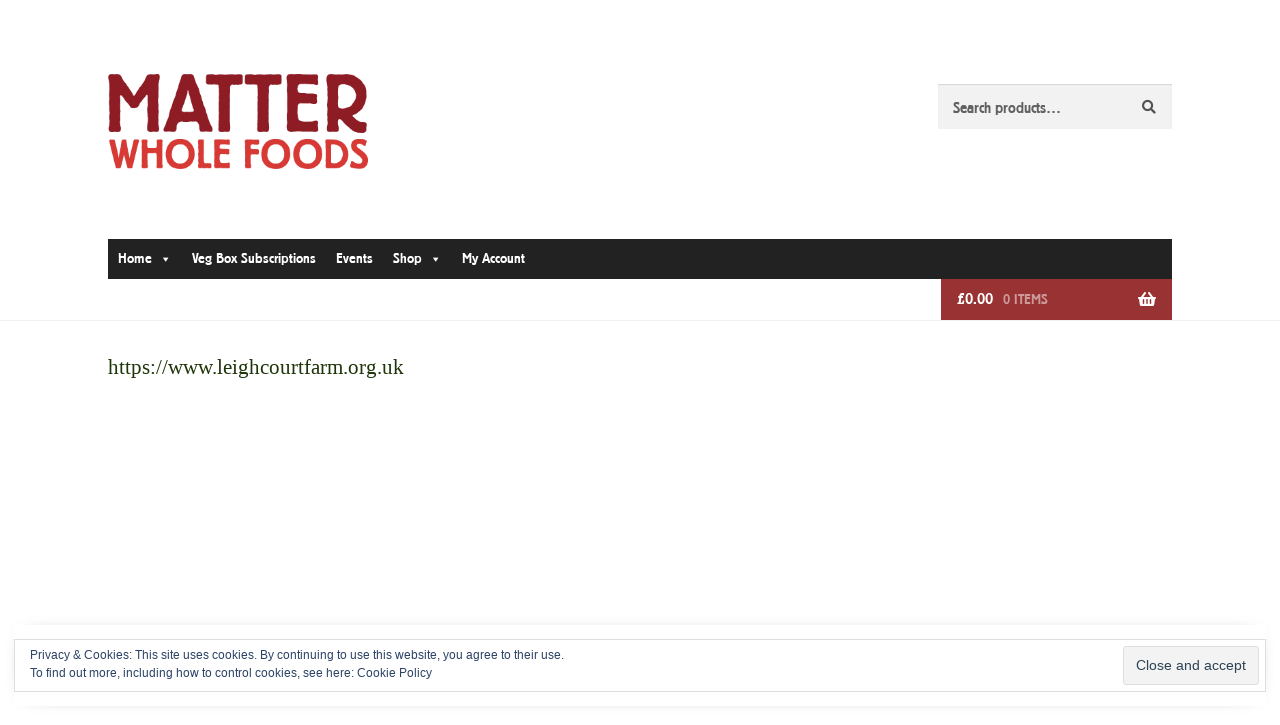

--- FILE ---
content_type: text/css
request_url: https://www.matterwholefoods.uk/wp-content/litespeed/ucss/5428469462a7ff517dad11b583211cf7.css?ver=2e0ba
body_size: 189353
content:
@keyframes fadeIn{0%{opacity:0;visibility:hidden}to{opacity:1;visibility:visible}}.ls-wp-container{visibility:hidden;position:relative;max-width:100%;user-select:none;-ms-user-select:none;-moz-user-select:none;-webkit-user-select:none}.ls-link,.ls-link:hover{position:absolute!important;width:100%!important;height:100%!important;left:0!important;top:0!important}#mega-menu-wrap-primary #mega-menu-primary a.mega-menu-link:after,#mega-menu-wrap-primary #mega-menu-primary a.mega-menu-link:before,#mega-menu-wrap-primary #mega-menu-primary li.mega-menu-column:after,#mega-menu-wrap-primary #mega-menu-primary li.mega-menu-column:before,#mega-menu-wrap-primary #mega-menu-primary li.mega-menu-item:after,#mega-menu-wrap-primary #mega-menu-primary li.mega-menu-item:before,#mega-menu-wrap-primary #mega-menu-primary li.mega-menu-row:after,#mega-menu-wrap-primary #mega-menu-primary li.mega-menu-row:before,#mega-menu-wrap-primary #mega-menu-primary ul.mega-sub-menu:after,#mega-menu-wrap-primary #mega-menu-primary ul.mega-sub-menu:before,#mega-menu-wrap-primary #mega-menu-primary:after,#mega-menu-wrap-primary #mega-menu-primary:before,#mega-menu-wrap-primary button.mega-close:after,#mega-menu-wrap-primary button.mega-close:before,#mega-menu-wrap-primary:after,#mega-menu-wrap-primary:before,.ls-link{display:none}.ls-link-on-top{z-index:999999!important}.ls-link{background-image:url([data-uri])}.ls-selectable{user-select:text;-ms-user-select:text;-moz-user-select:text;-webkit-user-select:text}.ls-slide{display:block!important;visibility:hidden!important;position:absolute!important;overflow:hidden;top:0!important;left:0!important;bottom:auto!important;right:auto!important;background:0 0;border:0!important;margin:0!important;padding:0!important}.ls-slide>.ls-bg,.ls-slide>.ls-l{position:absolute!important;white-space:nowrap}.ls-slide,.ls-slide>*{box-sizing:content-box!important}ul{box-sizing:border-box;margin:0 0 1.41575em 3em;padding:0;list-style:disc}.entry-content{counter-reset:footnotes}:root{--wp--preset--font-size--normal:16px;--wp--preset--font-size--huge:42px}.screen-reader-text:focus{font-size:1em}body{--pds-tabs-color-accent:var(--wp--preset--color--primary,#333);--pds-tabs-active-tab-text-color:#333;--pds-tabs-color-background:var(--wp--preset--color--background,#fff);--pds-tabs-color-accent-contrast:var(--pds-tabs-color-background);--pds-tabs-padding:1rem;--pds-tabs-v-padding-mobile:var(--pds-tabs-padding) var(--pds-tabs-padding) var(--pds-tabs-padding) 0;--pds-tabs-margin:0;--pds-tabs-vertical-column-gap:var(--wp--style--block-gap,2em);--pds-tabs-vertical-column-gap-mobile:1em;--pds-tabs-tab-line-color:currentColor;--pds-tabs-tab-line-color-active:currentColor;--pds-tabs-h-tab-line-color:transparent;--pds-tabs-h-tab-line-color-active:var(--pds-tabs-tab-line-color-active);--pds-tabs-v-tab-line-color:#dadbdc;--pds-tabs-v-tab-line-color-active:var(--pds-tabs-tab-line-color-active);--pds-tabs-acc-header-font-family:var(--pds-tabs-header-font-family);--pds-tabs-acc-header-font-weight:700;--pds-tabs-acc-header-font-size:1.0625rem;--pds-tabs-acc-header-line-height:1.375rem;--pds-tabs-acc-header-padding:1.25rem;--pds-tabs-v-tab-font-family:var(--pds-tabs-header-font-family);--pds-tabs-h-tab-font-family:var(--pds-tabs-header-font-family);--pds-tabs-tab-gap:1em;--pds-tabs-acc-header-gap:0.3125rem;--pds-tabs-accordion-icon-size:.75rem;--pds-tabs-accordion-icon-offset:.9375rem;--pds-tabs-content-text-color:inherit;--pds-tabs-tab-text-color:var(--pds-tabs-color-accent);--pds-tabs-active-tab-text-color:var(--wp--preset--color--foreground,#333);--pds-tabs-accordion-header-background:none;--pds-tabs-accordion-header-text-color:inherit;--pds-tabs-tab-text-color-basic:var(--pds-tabs-color-accent);--pds-tabs-active-tab-text-color-basic:var(--wp--preset--color--primary,#333);--pds-tabs-h-tab-line-width-basic:.1875rem;--pds-tabs-h-tab-gap-basic:1.25rem;--pds-tabs-h-tabs-list-underline-width-basic:1px;--pds-tabs-h-tabs-list-underline-color-basic:#dadbdc;--pds-tabs-h-content-margin-basic:2.5em 0 0 0;--pds-tabs-v-content-margin-basic:0;--pds-tabs-v-tab-padding-basic:.75em 1em;--pds-tabs-v-tab-padding-mobile-basic:1vw 2vw;--pds-tabs-v-tab-min-height-basic:2.75em;--pds-tabs-v-tab-line-height-basic:1.4;--pds-tabs-vertical-column-gap-mobile-basic:0;--pds-tabs-v-tab-gap-basic:0.625rem;--pds-tabs-v-tab-line-width-basic:.25em;--pds-tabs-acc-header-gap-basic:var(--pds-tabs-acc-header-gap);--pds-tabs-acc-content-padding-basic:1.5625em 1.25em;--pds-tabs-accordion-header-background-basic:var(--pds-tabs-color-accent);--pds-tabs-accordion-header-text-color-basic:var(--pds-tabs-color-accent-contrast);--pds-tabs-acc-header-padding-basic:var(--pds-tabs-acc-header-padding);--pds-tabs-tab-background-color-tabby:var(--pds-tabs-color-accent);--pds-tabs-tab-background-color-alt-tabby:rgba(0,0,0,.5);--pds-tabs-tab-text-color-tabby:var(--pds-tabs-color-accent-contrast);--pds-tabs-vertical-column-gap-mobile-tabby:var(--pds-tabs-vertical-column-gap-mobile);--pds-tabs-active-tab-background-color-tabby:var(--pds-tabs-color-background);--pds-tabs-active-tab-text-color-tabby:var(--pds-tabs-color-accent);--pds-tabs-accordion-header-background-tabby:var(--pds-tabs-color-accent);--pds-tabs-accordion-header-text-color-tabby:var(--pds-tabs-color-accent-contrast);--pds-tabs-border-radius-tabby:0;--pds-tabs-tab-border-radius-tabby:var(--pds-tabs-border-radius-tabby);--pds-tabs-acc-border-radius-tabby:var(--pds-tabs-border-radius-tabby);--pds-tabs-h-tab-flex-grow-last-tabby:0;--pds-tabs-acc-header-padding-tabby:var(--pds-tabs-acc-header-padding);--pds-tabs-tab-padding-tabby:1em;--pds-tabs-h-tab-padding-tabby:var(--pds-tabs-tab-padding-tabby);--pds-tabs-v-tab-padding-tabby:var(--pds-tabs-tab-padding-tabby);--pds-tabs-h-content-padding-tabby:1em;--pds-tabs-v-content-padding-tabby:1em 1em 1em 0;--pds-tabs-acc-content-padding-tabby:1.5625em 1.25em;--pds-tabs-tab-gap-tabby:1px;--pds-tabs-h-tab-gap-tabby:var(--pds-tabs-tab-gap-tabby);--pds-tabs-v-tab-gap-tabby:var(--pds-tabs-tab-gap-tabby);--pds-tabs-acc-header-gap-tabby:var(--pds-tabs-acc-header-gap);--pds-tabs-v-padding-tabby:0}#mega-menu-wrap-primary{transition:none;box-shadow:none;background:0 0;border:0;bottom:auto;box-sizing:border-box;clip:auto;color:#666;display:block;float:none;font-family:inherit;font-size:14px;height:auto;left:auto;line-height:1.7;list-style-type:none;margin:0;min-height:auto;max-height:none;min-width:auto;max-width:none;opacity:1;outline:0;overflow:visible;padding:0;position:relative;pointer-events:auto;right:auto;text-align:left;text-decoration:none;text-indent:0;text-transform:none;transform:none;top:auto;vertical-align:baseline;visibility:inherit;width:auto;word-wrap:break-word;white-space:normal;-webkit-tap-highlight-color:#fff0;border-radius:0}#mega-menu-wrap-primary #mega-menu-primary,#mega-menu-wrap-primary #mega-menu-primary a.mega-menu-link,#mega-menu-wrap-primary #mega-menu-primary li.mega-menu-column,#mega-menu-wrap-primary #mega-menu-primary li.mega-menu-item,#mega-menu-wrap-primary #mega-menu-primary li.mega-menu-row,#mega-menu-wrap-primary #mega-menu-primary ul.mega-sub-menu,#mega-menu-wrap-primary button.mega-close{transition:none;border-radius:0;box-shadow:none;background:0 0;border:0;bottom:auto;box-sizing:border-box;clip:auto;color:#666;display:block;float:none;font-family:inherit;font-size:14px;height:auto;left:auto;line-height:1.7;list-style-type:none;margin:0;min-height:auto;max-height:none;min-width:auto;max-width:none;opacity:1;outline:0;overflow:visible;padding:0;position:relative;pointer-events:auto;right:auto;text-align:left;text-decoration:none;text-indent:0;text-transform:none;transform:none;top:auto;vertical-align:baseline;visibility:inherit;width:auto;word-wrap:break-word;white-space:normal;-webkit-tap-highlight-color:#fff0}#mega-menu-wrap-primary #mega-menu-primary a.mega-menu-link{cursor:pointer;display:inline}@media only screen and (min-width:769px){#mega-menu-wrap-primary{background:#222}}#mega-menu-wrap-primary #mega-menu-primary li.mega-menu-item>ul.mega-sub-menu{display:block;visibility:hidden;opacity:1;pointer-events:auto}@media only screen and (max-width:768px){#mega-menu-wrap-primary #mega-menu-primary li.mega-menu-item>ul.mega-sub-menu{display:none;visibility:visible;opacity:1}}@media only screen and (min-width:769px){#mega-menu-wrap-primary #mega-menu-primary[data-effect=fade_up] li.mega-menu-item.mega-menu-flyout ul.mega-sub-menu,#mega-menu-wrap-primary #mega-menu-primary[data-effect=fade_up] li.mega-menu-item.mega-menu-megamenu>ul.mega-sub-menu{opacity:0;transform:translate(0,10px);transition:opacity 200ms ease-in,transform 200ms ease-in,visibility 200ms ease-in}#mega-menu-wrap-primary #mega-menu-primary[data-effect=fade_up].mega-no-js li.mega-menu-item:focus>ul.mega-sub-menu,#mega-menu-wrap-primary #mega-menu-primary[data-effect=fade_up].mega-no-js li.mega-menu-item:hover>ul.mega-sub-menu{opacity:1;transform:translate(0,0)}}#mega-menu-wrap-primary #mega-menu-primary.mega-no-js li.mega-menu-item:focus>ul.mega-sub-menu,#mega-menu-wrap-primary #mega-menu-primary.mega-no-js li.mega-menu-item:hover>ul.mega-sub-menu{visibility:visible}#mega-menu-wrap-primary #mega-menu-primary li.mega-menu-item.mega-menu-megamenu ul.mega-sub-menu ul.mega-sub-menu{visibility:inherit;opacity:1;display:block}#mega-menu-wrap-primary #mega-menu-primary li.mega-menu-item a.mega-menu-link:before{display:inline-block;font:inherit;font-family:dashicons;position:static;margin:0 6px 0 0;vertical-align:top;-webkit-font-smoothing:antialiased;-moz-osx-font-smoothing:grayscale;color:inherit;background:#fff0;height:auto;width:auto;top:auto}@media only screen and (min-width:769px){#mega-menu-wrap-primary #mega-menu-primary>li.mega-menu-megamenu.mega-menu-item{position:static}}#mega-menu-wrap-primary #mega-menu-primary>li.mega-menu-item{margin:0;display:inline-block;height:auto;vertical-align:middle}@media only screen and (min-width:769px){#mega-menu-wrap-primary #mega-menu-primary>li.mega-menu-item>a.mega-menu-link:focus,#mega-menu-wrap-primary #mega-menu-primary>li.mega-menu-item>a.mega-menu-link:hover{background:#333;color:#fff;font-weight:400;text-decoration:none;border-color:#fff}}#mega-menu-wrap-primary #mega-menu-primary>li.mega-menu-item>a.mega-menu-link{line-height:40px;height:40px;padding:0 10px;vertical-align:baseline;width:auto;display:block;color:#fff;text-transform:none;text-decoration:none;text-align:left;background:#fff0;border:0;border-radius:0;font-family:inherit;font-size:14px;font-weight:400;outline:0}@media only screen and (max-width:768px){#mega-menu-wrap-primary #mega-menu-primary>li.mega-menu-item{display:list-item;margin:0;clear:both;border:0}#mega-menu-wrap-primary #mega-menu-primary>li.mega-menu-item>a.mega-menu-link{border-radius:0;border:0;margin:0;line-height:40px;height:40px;padding:0 10px;background:#fff0;text-align:left;color:#fff;font-size:14px}}#mega-menu-wrap-primary #mega-menu-primary li.mega-menu-megamenu>ul.mega-sub-menu>li.mega-menu-row{width:100%;float:left}#mega-menu-wrap-primary #mega-menu-primary li.mega-menu-megamenu>ul.mega-sub-menu>li.mega-menu-row .mega-menu-column{float:left;min-height:1px}@media only screen and (min-width:769px){#mega-menu-wrap-primary #mega-menu-primary li.mega-menu-megamenu>ul.mega-sub-menu>li.mega-menu-row>ul.mega-sub-menu>li.mega-menu-columns-3-of-12{width:25%}}@media only screen and (max-width:768px){#mega-menu-wrap-primary #mega-menu-primary li.mega-menu-megamenu>ul.mega-sub-menu>li.mega-menu-row>ul.mega-sub-menu>li.mega-menu-column{width:100%;clear:both}}#mega-menu-wrap-primary #mega-menu-primary li.mega-menu-megamenu>ul.mega-sub-menu>li.mega-menu-row .mega-menu-column>ul.mega-sub-menu>li.mega-menu-item{padding:15px;width:100%}#mega-menu-wrap-primary #mega-menu-primary>li.mega-menu-megamenu>ul.mega-sub-menu{z-index:999;border-radius:0;background:#f1f1f1;border:0;padding:0;position:absolute;width:100%;max-width:none;left:0}@media only screen and (max-width:768px){#mega-menu-wrap-primary #mega-menu-primary>li.mega-menu-megamenu>ul.mega-sub-menu{float:left;position:static;width:100%}}@media only screen and (min-width:769px){#mega-menu-wrap-primary #mega-menu-primary>li.mega-menu-megamenu>ul.mega-sub-menu li.mega-menu-columns-3-of-12{width:25%}}#mega-menu-wrap-primary #mega-menu-primary>li.mega-menu-megamenu>ul.mega-sub-menu li.mega-menu-column>ul.mega-sub-menu>li.mega-menu-item{color:#666;font-family:inherit;font-size:14px;display:block;float:left;clear:none;padding:15px;vertical-align:top}#mega-menu-wrap-primary #mega-menu-primary>li.mega-menu-megamenu>ul.mega-sub-menu li.mega-menu-column>ul.mega-sub-menu>li.mega-menu-item>a.mega-menu-link{color:#555;font-family:inherit;font-size:16px;text-transform:uppercase;text-decoration:none;font-weight:700;text-align:left;margin:0;padding:0;vertical-align:top;display:block;border:0}#mega-menu-wrap-primary #mega-menu-primary>li.mega-menu-megamenu>ul.mega-sub-menu li.mega-menu-column>ul.mega-sub-menu>li.mega-menu-item>a.mega-menu-link:hover{border-color:#fff0}#mega-menu-wrap-primary #mega-menu-primary>li.mega-menu-megamenu>ul.mega-sub-menu li.mega-menu-column>ul.mega-sub-menu>li.mega-menu-item>a.mega-menu-link:focus,#mega-menu-wrap-primary #mega-menu-primary>li.mega-menu-megamenu>ul.mega-sub-menu li.mega-menu-column>ul.mega-sub-menu>li.mega-menu-item>a.mega-menu-link:hover{color:#555;font-weight:700;text-decoration:none;background:#fff0}@media only screen and (max-width:768px){#mega-menu-wrap-primary #mega-menu-primary>li.mega-menu-megamenu>ul.mega-sub-menu{border:0;padding:10px;border-radius:0}}#mega-menu-wrap-primary #mega-menu-primary>li.mega-menu-flyout ul.mega-sub-menu{z-index:999;position:absolute;width:250px;max-width:none;padding:0;border:0;background:#f1f1f1;border-radius:0}@media only screen and (max-width:768px){#mega-menu-wrap-primary #mega-menu-primary>li.mega-menu-flyout ul.mega-sub-menu{float:left;position:static;width:100%;padding:0;border:0;border-radius:0}#mega-menu-wrap-primary #mega-menu-primary>li.mega-menu-flyout ul.mega-sub-menu li.mega-menu-item{clear:both}}#mega-menu-wrap-primary #mega-menu-primary>li.mega-menu-flyout ul.mega-sub-menu li.mega-menu-item a.mega-menu-link{display:block;background:#f1f1f1;color:#666;font-family:inherit;font-size:14px;font-weight:400;padding:0 10px;line-height:35px;text-decoration:none;text-transform:none;vertical-align:baseline}#mega-menu-wrap-primary #mega-menu-primary>li.mega-menu-flyout ul.mega-sub-menu li.mega-menu-item:first-child>a.mega-menu-link{border-top-left-radius:0;border-top-right-radius:0}@media only screen and (max-width:768px){#mega-menu-wrap-primary #mega-menu-primary>li.mega-menu-flyout ul.mega-sub-menu li.mega-menu-item:first-child>a.mega-menu-link{border-top-left-radius:0;border-top-right-radius:0}}#mega-menu-wrap-primary #mega-menu-primary>li.mega-menu-flyout ul.mega-sub-menu li.mega-menu-item:last-child>a.mega-menu-link{border-bottom-right-radius:0;border-bottom-left-radius:0}@media only screen and (max-width:768px){#mega-menu-wrap-primary #mega-menu-primary>li.mega-menu-flyout ul.mega-sub-menu li.mega-menu-item:last-child>a.mega-menu-link{border-bottom-right-radius:0;border-bottom-left-radius:0}}#mega-menu-wrap-primary #mega-menu-primary>li.mega-menu-flyout ul.mega-sub-menu li.mega-menu-item a.mega-menu-link:focus,#mega-menu-wrap-primary #mega-menu-primary>li.mega-menu-flyout ul.mega-sub-menu li.mega-menu-item a.mega-menu-link:hover{background:#ddd;font-weight:400;text-decoration:none;color:#666}#mega-menu-wrap-primary #mega-menu-primary li.mega-menu-item-has-children>a.mega-menu-link>span.mega-indicator{width:auto;background:#fff0;position:relative;pointer-events:auto;left:auto;min-width:auto;font-size:inherit;padding:0;margin:0 0 0 6px;height:auto;line-height:inherit;color:inherit}#mega-menu-wrap-primary #mega-menu-primary li.mega-menu-item-has-children>a.mega-menu-link>span.mega-indicator:after{content:"";font-family:dashicons;font-weight:400;display:inline-block;margin:0;vertical-align:top;-webkit-font-smoothing:antialiased;-moz-osx-font-smoothing:grayscale;transform:rotate(0);color:inherit;position:relative;background:#fff0;height:auto;width:auto;right:auto;line-height:inherit}@media only screen and (max-width:768px){#mega-menu-wrap-primary #mega-menu-primary li.mega-menu-item-has-children>a.mega-menu-link>span.mega-indicator{float:right}#mega-menu-wrap-primary:after{content:"";display:table;clear:both}}#mega-menu-wrap-primary #mega-menu-primary+button.mega-close{visibility:hidden;transition:left 200ms ease-in-out,right 200ms ease-in-out,visibility 200ms ease-in-out}#mega-menu-wrap-primary #mega-menu-primary[data-effect-mobile^=slide_right]+button.mega-close{right:100%;left:0}#mega-menu-wrap-primary .mega-menu-toggle{display:none;z-index:1;cursor:pointer;background:#222;border-radius:2px;line-height:40px;height:40px;text-align:left;user-select:none;-webkit-tap-highlight-color:#fff0;outline:0;white-space:nowrap}@media only screen and (max-width:768px){#mega-menu-wrap-primary .mega-menu-toggle{display:-webkit-box;display:-ms-flexbox;display:-webkit-flex;display:flex}}#mega-menu-wrap-primary .mega-menu-toggle .mega-toggle-blocks-center,#mega-menu-wrap-primary .mega-menu-toggle .mega-toggle-blocks-left,#mega-menu-wrap-primary .mega-menu-toggle .mega-toggle-blocks-right{display:-webkit-box;display:-ms-flexbox;display:-webkit-flex;display:flex;-ms-flex-preferred-size:33.33%;-webkit-flex-basis:33.33%;flex-basis:33.33%}#mega-menu-wrap-primary .mega-menu-toggle .mega-toggle-blocks-left{-webkit-box-flex:1;-ms-flex:1;-webkit-flex:1;flex:1;-webkit-box-pack:start;-ms-flex-pack:start;-webkit-justify-content:flex-start;justify-content:flex-start}#mega-menu-wrap-primary .mega-menu-toggle .mega-toggle-blocks-center{-webkit-box-pack:center;-ms-flex-pack:center;-webkit-justify-content:center;justify-content:center}#mega-menu-wrap-primary .mega-menu-toggle .mega-toggle-blocks-right{-webkit-box-flex:1;-ms-flex:1;-webkit-flex:1;flex:1;-webkit-box-pack:end;-ms-flex-pack:end;-webkit-justify-content:flex-end;justify-content:flex-end}#mega-menu-wrap-primary .mega-menu-toggle .mega-toggle-blocks-right .mega-toggle-block{margin-right:6px}#mega-menu-wrap-primary .mega-menu-toggle .mega-toggle-blocks-right .mega-toggle-block:only-child{margin-left:6px}#mega-menu-wrap-primary .mega-menu-toggle .mega-toggle-block{display:-webkit-box;display:-ms-flexbox;display:-webkit-flex;display:flex;height:100%;outline:0;-webkit-align-self:center;-ms-flex-item-align:center;align-self:center;-ms-flex-negative:0;-webkit-flex-shrink:0;flex-shrink:0}@media only screen and (max-width:768px){#mega-menu-wrap-primary .mega-menu-toggle{position:relative}#mega-menu-wrap-primary .mega-menu-toggle+#mega-menu-primary{background:#222;padding:0;position:fixed;display:block;width:300px;max-width:100%;height:100vh;max-height:100vh;top:0;box-sizing:border-box;transition:left 200ms ease-in-out,right 200ms ease-in-out,visibility 200ms ease-in-out;overflow-y:auto;overflow-x:hidden;z-index:9999999999;overscroll-behavior:contain;visibility:hidden;left:-300px}}#mega-menu-wrap-primary .mega-menu-toggle .mega-toggle-block-0{cursor:pointer}#mega-menu-wrap-primary .mega-menu-toggle .mega-toggle-block-0 .mega-toggle-animated{padding:0;display:-webkit-box;display:-ms-flexbox;display:-webkit-flex;display:flex;cursor:pointer;transition-property:opacity,filter;transition-duration:.15s;transition-timing-function:linear;font:inherit;color:inherit;text-transform:none;background-color:#fff0;border:0;margin:0;overflow:visible;transform:scale(.8);align-self:center;outline:0;background:0 0}#mega-menu-wrap-primary .mega-menu-toggle .mega-toggle-block-0 .mega-toggle-animated-box{width:40px;height:24px;display:inline-block;position:relative;outline:0}#mega-menu-wrap-primary .mega-menu-toggle .mega-toggle-block-0 .mega-toggle-animated-inner{display:block;top:50%;margin-top:-2px;width:40px;height:4px;background-color:#ddd;border-radius:4px;position:absolute;transition-property:transform;transition-duration:.15s;transition-timing-function:ease}#mega-menu-wrap-primary .mega-menu-toggle .mega-toggle-block-0 .mega-toggle-animated-inner::after,#mega-menu-wrap-primary .mega-menu-toggle .mega-toggle-block-0 .mega-toggle-animated-inner::before{width:40px;height:4px;background-color:#ddd;border-radius:4px;position:absolute;transition-property:transform;transition-duration:.15s;transition-timing-function:ease;content:"";display:block}#mega-menu-wrap-primary .mega-menu-toggle .mega-toggle-block-0 .mega-toggle-animated-inner::before{top:-10px}#mega-menu-wrap-primary .mega-menu-toggle .mega-toggle-block-0 .mega-toggle-animated-inner::after{bottom:-10px}#mega-menu-wrap-primary .mega-menu-toggle .mega-toggle-block-0 .mega-toggle-animated-slider .mega-toggle-animated-inner{top:2px}#mega-menu-wrap-primary .mega-menu-toggle .mega-toggle-block-0 .mega-toggle-animated-slider .mega-toggle-animated-inner::before{top:10px;transition-property:transform,opacity;transition-timing-function:ease;transition-duration:.15s}#mega-menu-wrap-primary .mega-menu-toggle .mega-toggle-block-0 .mega-toggle-animated-slider .mega-toggle-animated-inner::after{top:20px}#mega-menu-wrap-primary{clear:both}@font-face{font-display:swap;font-family:dashicons;src:url(/wp-includes/fonts/dashicons.eot?99ac726223c749443b642ce33df8b800);src:url(/wp-includes/fonts/dashicons.eot?99ac726223c749443b642ce33df8b800#iefix)format("embedded-opentype"),url([data-uri])format("woff"),url(/wp-includes/fonts/dashicons.ttf?99ac726223c749443b642ce33df8b800)format("truetype");font-weight:400;font-style:normal}@font-face{font-display:swap;font-family:"Genericons";src:url(/wp-content/plugins/megamenu-pro/icons/genericons/genericons/Genericons.eot)}@font-face{font-display:swap;font-family:"Genericons";src:url([data-uri])format("woff"),url(/wp-content/plugins/megamenu-pro/icons/genericons/genericons/Genericons.ttf)format("truetype"),url(/wp-content/plugins/megamenu-pro/icons/genericons/genericons/Genericons.svg#genericonsregular)format("svg");font-weight:400;font-style:normal}@media screen and (-webkit-min-device-pixel-ratio:0){@font-face{font-display:swap;font-family:"Genericons";src:url(/wp-content/plugins/megamenu-pro/icons/genericons/genericons/Genericons.svg#Genericons)format("svg")}}:host,:root{--fa-style-family-brands:"Font Awesome 6 Brands";--fa-font-brands:normal 400 1em/1 "Font Awesome 6 Brands";--fa-font-regular:normal 400 1em/1 "Font Awesome 6 Free";--fa-style-family-classic:"Font Awesome 6 Free";--fa-font-solid:normal 900 1em/1 "Font Awesome 6 Free"}@font-face{font-display:swap;font-family:"Font Awesome 6 Brands";font-style:normal;font-weight:400;font-display:block;src:url(/wp-content/plugins/megamenu-pro/icons/fontawesome6/webfonts/fa-brands-400.woff2)format("woff2"),url(/wp-content/plugins/megamenu-pro/icons/fontawesome6/webfonts/fa-brands-400.ttf)format("truetype")}@font-face{font-display:swap;font-family:"Font Awesome 6 Free";font-style:normal;font-weight:400;font-display:block;src:url(/wp-content/plugins/megamenu-pro/icons/fontawesome6/webfonts/fa-regular-400.woff2)format("woff2"),url(/wp-content/plugins/megamenu-pro/icons/fontawesome6/webfonts/fa-regular-400.ttf)format("truetype")}@font-face{font-display:swap;font-family:"Font Awesome 6 Free";font-style:normal;font-weight:900;font-display:block;src:url(/wp-content/plugins/megamenu-pro/icons/fontawesome6/webfonts/fa-solid-900.woff2)format("woff2"),url(/wp-content/plugins/megamenu-pro/icons/fontawesome6/webfonts/fa-solid-900.ttf)format("truetype")}@font-face{font-display:swap;font-family:"Font Awesome 5 Brands";font-display:block;font-weight:400;src:url(/wp-content/plugins/megamenu-pro/icons/fontawesome6/webfonts/fa-brands-400.woff2)format("woff2"),url(/wp-content/plugins/megamenu-pro/icons/fontawesome6/webfonts/fa-brands-400.ttf)format("truetype")}@font-face{font-display:swap;font-family:"Font Awesome 5 Free";font-display:block;font-weight:900;src:url(/wp-content/plugins/megamenu-pro/icons/fontawesome6/webfonts/fa-solid-900.woff2)format("woff2"),url(/wp-content/plugins/megamenu-pro/icons/fontawesome6/webfonts/fa-solid-900.ttf)format("truetype")}@font-face{font-display:swap;font-family:"Font Awesome 5 Free";font-display:block;font-weight:400;src:url(/wp-content/plugins/megamenu-pro/icons/fontawesome6/webfonts/fa-regular-400.woff2)format("woff2"),url(/wp-content/plugins/megamenu-pro/icons/fontawesome6/webfonts/fa-regular-400.ttf)format("truetype")}@font-face{font-display:swap;font-family:"FontAwesome";font-display:block;src:url(/wp-content/plugins/megamenu-pro/icons/fontawesome6/webfonts/fa-solid-900.woff2)format("woff2"),url(/wp-content/plugins/megamenu-pro/icons/fontawesome6/webfonts/fa-solid-900.ttf)format("truetype")}@font-face{font-display:swap;font-family:"FontAwesome";font-display:block;src:url(/wp-content/plugins/megamenu-pro/icons/fontawesome6/webfonts/fa-brands-400.woff2)format("woff2"),url(/wp-content/plugins/megamenu-pro/icons/fontawesome6/webfonts/fa-brands-400.ttf)format("truetype")}@font-face{font-display:swap;font-family:"FontAwesome";font-display:block;src:url(/wp-content/plugins/megamenu-pro/icons/fontawesome6/webfonts/fa-regular-400.woff2)format("woff2"),url(/wp-content/plugins/megamenu-pro/icons/fontawesome6/webfonts/fa-regular-400.ttf)format("truetype");unicode-range:u+f003,u+f006,u+f014,u+f016-f017,u+f01a-f01b,u+f01d,u+f022,u+f03e,u+f044,u+f046,u+f05c-f05d,u+f06e,u+f070,u+f087-f088,u+f08a,u+f094,u+f096-f097,u+f09d,u+f0a0,u+f0a2,u+f0a4-f0a7,u+f0c5,u+f0c7,u+f0e5-f0e6,u+f0eb,u+f0f6-f0f8,u+f10c,u+f114-f115,u+f118-f11a,u+f11c-f11d,u+f133,u+f147,u+f14e,u+f150-f152,u+f185-f186,u+f18e,u+f190-f192,u+f196,u+f1c1-f1c9,u+f1d9,u+f1db,u+f1e3,u+f1ea,u+f1f7,u+f1f9,u+f20a,u+f247-f248,u+f24a,u+f24d,u+f255-f25b,u+f25d,u+f271-f274,u+f278,u+f27b,u+f28c,u+f28e,u+f29c,u+f2b5,u+f2b7,u+f2ba,u+f2bc,u+f2be,u+f2c0-f2c1,u+f2c3,u+f2d0,u+f2d2,u+f2d4,u+f2dc}@font-face{font-display:swap;font-family:"FontAwesome";font-display:block;src:url(/wp-content/plugins/megamenu-pro/icons/fontawesome6/webfonts/fa-v4compatibility.woff2)format("woff2"),url(/wp-content/plugins/megamenu-pro/icons/fontawesome6/webfonts/fa-v4compatibility.ttf)format("truetype");unicode-range:u+f041,u+f047,u+f065-f066,u+f07d-f07e,u+f080,u+f08b,u+f08e,u+f090,u+f09a,u+f0ac,u+f0ae,u+f0b2,u+f0d0,u+f0d6,u+f0e4,u+f0ec,u+f10a-f10b,u+f123,u+f13e,u+f148-f149,u+f14c,u+f156,u+f15e,u+f160-f161,u+f163,u+f175-f178,u+f195,u+f1f8,u+f219,u+f27a}@font-face{font-display:swap;font-family:"FontAwesomeSATT";src:url(/wp-content/plugins/woocommerce-all-products-for-subscriptions/assets/fonts/fa-apfs.eot?v=2.2.0);src:url(/wp-content/plugins/woocommerce-all-products-for-subscriptions/assets/fonts/fa-apfs.eot?#iefix&v=2.2.0)format("embedded-opentype"),url(/wp-content/plugins/woocommerce-all-products-for-subscriptions/assets/fonts/fa-apfs.woff2?v=2.2.0)format("woff2"),url(/wp-content/plugins/woocommerce-all-products-for-subscriptions/assets/fonts/fa-apfs.woff?v=2.2.0)format("woff"),url(/wp-content/plugins/woocommerce-all-products-for-subscriptions/assets/fonts/fa-apfs.ttf?v=2.2.0)format("truetype"),url(/wp-content/plugins/woocommerce-all-products-for-subscriptions/assets/fonts/fa-apfs.svg?v=2.2.0#fontawesomesatt)format("svg");font-weight:400;font-style:normal}html{font-family:sans-serif;-ms-text-size-adjust:100%;-webkit-text-size-adjust:100%}article,footer,header,img,main,nav{display:block}a{background-color:#fff0;color:#2c2d33;text-decoration:none}img{border:0;height:auto;max-width:100%;border-radius:3px}p{margin:0 0 1.41575em}li>ul{margin-bottom:0;margin-left:1em}*{box-sizing:border-box}.site-info span[role=separator]{padding:0 .2360828548em 0 .3342343017em}.site-info span[role=separator]:before{content:"|"}form{margin-bottom:1.618em}label{font-weight:400}[placeholder]:focus::-webkit-input-placeholder{-webkit-transition:opacity .5s ease .5s;transition:opacity .5s ease .5s;opacity:0}body{margin:0}.handheld-navigation ul.menu li,.widget_product_search form{position:relative}.handheld-navigation ul.menu .sub-menu{visibility:hidden;opacity:0;max-height:0;-webkit-transition:all,ease,.9s;transition:all,ease,.9s}.widget_product_search form input[type=search]{width:100%}.widget_product_search form button[type=submit]{border:0;clip:rect(1px,1px,1px,1px);-webkit-clip-path:inset(50%);clip-path:inset(50%);height:1px;margin:-1px;overflow:hidden;padding:0;position:absolute;width:1px;word-wrap:normal!important;top:0;left:0}@media (min-width:768px){.site-header{padding-top:2.617924em;padding-bottom:0}.site-header .site-branding{display:block;width:100%;float:left;margin-left:0;margin-right:0;clear:both}.site-header .site-branding img{height:auto;max-width:230px;max-height:none}.woocommerce-active .site-header .site-branding{width:73.9130434783%;float:left;margin-right:4.347826087%}.woocommerce-active .site-header .site-search{width:21.7391304348%;float:right;margin-right:0;clear:none}.woocommerce-active .site-header .main-navigation{width:73.9130434783%;float:left;margin-right:4.347826087%;clear:both}.woocommerce-active .site-header .site-header-cart{width:21.7391304348%;float:right;margin-right:0;margin-bottom:0}.custom-logo-link,.site-branding,.site-header-cart,.site-search{margin-bottom:1.41575em}.col-full{max-width:66.4989378333em;margin-left:auto;margin-right:auto;padding:0 2.617924em;box-sizing:content-box}.col-full:after{display:table}.col-full:before{content:"";display:table}.col-full:after{content:" ";display:block;clear:both}.site-content:after,.site-content:before{content:"";display:table}.site-content:after{clear:both}.content-area,.footer-widgets.col-3 .block,.right-sidebar .content-area{width:73.9130434783%;float:left;margin-right:4.347826087%}.right-sidebar .widget-area,.widget-area{width:21.7391304348%;float:right;margin-right:0}.content-area,.hentry .entry-header,.widget-area{margin-bottom:2.617924em}.footer-widgets{padding-top:4.235801032em;border-bottom:1px solid rgb(0 0 0/.05)}.footer-widgets:after,.footer-widgets:before{content:"";display:table}.footer-widgets:after{clear:both}.footer-widgets.col-3 .block{width:30.4347826087%}.footer-widgets.col-3 .block.footer-widget-3{float:right;margin-right:0}.handheld-navigation,.main-navigation ul li a:before,.menu-toggle{display:none}.main-navigation{clear:both;display:block;width:100%}.main-navigation ul{list-style:none;margin:0;padding-left:0;display:block}.main-navigation ul li{position:relative;display:inline-block;text-align:left}.main-navigation ul li a,.main-navigation ul ul li,.main-navigation ul.menu>li.menu-item-has-children:hover:after{display:block}.main-navigation ul li:hover>ul{left:0;display:block}.main-navigation ul li:hover>ul li>ul{left:-9999px}.main-navigation ul li:hover>ul li:hover>ul{left:100%;top:0;display:block}.main-navigation ul ul{float:left;position:absolute;top:100%;z-index:99999;left:-9999px}.main-navigation ul ul li a{width:200px}.storefront-primary-navigation:after,.storefront-primary-navigation:before{content:"";display:table}.storefront-primary-navigation,.storefront-primary-navigation:after{clear:both}.main-navigation ul.menu{max-height:none;overflow:visible;margin-left:-1em;-webkit-transition:none;transition:none}.main-navigation ul.menu>li>a{padding:1.618em 1em}.main-navigation ul.menu ul{margin-left:0}.main-navigation ul.menu ul li a{padding:.875em 1.41575em;font-weight:400;font-size:.875em}.main-navigation ul.menu ul li:last-child{border-bottom:0}.main-navigation ul.menu ul a:hover,.main-navigation ul.menu ul li:hover>a{background-color:rgb(0 0 0/.025)}.main-navigation a{padding:0 1em 2.2906835em}}@media (max-width:66.4989378333em){.col-full{margin-left:2.617924em;margin-right:2.617924em;padding:0}}@media (max-width:568px){.col-full{margin-left:1.41575em;margin-right:1.41575em;padding:0}}a:active,a:hover{outline:0}button,input{font:inherit}button{overflow:visible;text-transform:none}input[type=search]::-webkit-search-cancel-button,input[type=search]::-webkit-search-decoration{-webkit-appearance:none}body,button,input{line-height:1.618;text-rendering:optimizeLegibility}body{-ms-word-wrap:break-word;word-wrap:break-word}button,input{font-family:Source Sans Pro,HelveticaNeue-Light,Helvetica Neue Light,Helvetica Neue,Helvetica,Arial,Lucida Grande,sans-serif}body,input{color:#43454b}input{font-weight:400}h1,h2{clear:both;font-weight:300;margin:0 0 .5407911001em}h1{letter-spacing:-1px}h2{color:#131315;font-size:2em;line-height:1.214}.gamma{display:block}a:focus,button:focus,input:focus{outline:2px solid #96588a}body{background-color:#fff}.site,body{overflow-x:hidden}.header-widget-region,.site-content{-webkit-tap-highlight-color:#fff0}.site-header{background-color:#2c2d33;padding-top:1.618em;padding-bottom:1.618em;color:#9aa0a7;background-position:50%;position:relative;z-index:999;border-bottom:1px solid #fff0}.site-header .custom-logo-link{display:block;margin-bottom:0}.site-header .custom-logo-link img{width:100%;max-width:210px}.site-header .widget{margin-bottom:0}.header-widget-region{position:relative;z-index:99}.header-widget-region:after,.header-widget-region:before{content:"";display:table}.header-widget-region:after{clear:both}.header-widget-region .widget{margin:0;padding:1em 0;font-size:.875em}.site-branding{float:left;margin-bottom:0;width:calc(100% - 120px)}.site-main{margin-bottom:2.617924em}.site-content{outline:0}.site-footer{padding:1.618em 0 3.706325903em}.site-footer a{color:#2c2d33;text-decoration:underline}.hentry .entry-content a:hover,.site-footer a:hover,.widget-area .widget a:hover{text-decoration:none}.site-info{padding:2.617924em 0}.screen-reader-text{-webkit-clip-path:inset(50%)}.screen-reader-text:focus{outline:0}.screen-reader-text.skip-link:focus{-webkit-clip-path:none;clip-path:none}.entry-content:after,.entry-content:before,.site-content:after,.site-content:before,.site-footer:after,.site-footer:before,.site-header:after,.site-header:before{content:"";display:table}.entry-content:after,.site-content:after,.site-footer:after,.site-header:after{clear:both}.hentry{margin:0 0 4.235801032em}.hentry .entry-header{margin-bottom:1em;border-bottom:1px solid rgb(0 0 0/.05)}.hentry .entry-content a{text-decoration:underline}.hentry.type-page .entry-header{border-bottom:0;margin-bottom:0}button,input{font-size:100%;margin:0}button,input[type=submit]{border:0;border-radius:0;background:0 0;background-color:#43454b;border-color:#43454b;color:#fff;cursor:pointer;padding:.6180469716em 1.41575em;text-decoration:none;font-weight:600;text-shadow:none;display:inline-block;-webkit-appearance:none}button:after,input[type=submit]:after{display:none}button:hover,input[type=submit]:hover{color:#fff}button:disabled,input[type=submit]:disabled{opacity:.5!important;cursor:not-allowed}button:disabled:hover,input[type=submit]:disabled:hover{opacity:.5!important}input[type=search]::-webkit-search-decoration{-webkit-appearance:none}input[type=search]{padding:.6180469716em;background-color:#f2f2f2;color:#43454b;border:0;-webkit-appearance:none;box-sizing:border-box;font-weight:400;box-shadow:inset 0 1px 1px rgb(0 0 0/.125)}input[type=search]::-webkit-input-placeholder{color:#616161}input[type=search]:-ms-input-placeholder{color:#616161}input[type=search]::-ms-input-placeholder{color:#616161}input[type=search]::placeholder{color:#616161}button::-moz-focus-inner,input::-moz-focus-inner{border:0;padding:0}input[type=search]:focus{background-color:#ededed}button.menu-toggle{cursor:pointer;text-align:left;float:right;position:relative;border:2px solid #fff0;box-shadow:none;border-radius:2px;padding:.6180469716em .875em .6180469716em 2.617924em;font-size:.875em;max-width:120px}button.menu-toggle,button.menu-toggle:hover{background-image:none}button.menu-toggle span:before,button.menu-toggle:after,button.menu-toggle:before{content:"";display:block;height:2px;width:14px;position:absolute;top:50%;left:1em;margin-top:-1px;-webkit-transition:all,ease,.2s;transition:all,ease,.2s;border-radius:3px}button.menu-toggle:before{-webkit-transform:translateY(-4px);-ms-transform:translateY(-4px);transform:translateY(-4px)}button.menu-toggle:after{-webkit-transform:translateY(4px);-ms-transform:translateY(4px);transform:translateY(4px)}.main-navigation:after,.main-navigation:before{content:"";display:table}.main-navigation .menu,.main-navigation:after{clear:both}.handheld-navigation{overflow:hidden;max-height:0;-webkit-transition:all,ease,.8s;transition:all,ease,.8s;clear:both}.handheld-navigation ul{margin:0}.main-navigation ul{margin-left:0;list-style:none;margin-bottom:0}.main-navigation ul ul{display:block;margin-left:1.41575em}.main-navigation ul li a{padding:.875em 0;display:block}.widget{margin:0 0 3.706325903em}.widget .widget-title{border-bottom:1px solid rgb(0 0 0/.05)}.widget-area .widget{font-size:.875em;font-weight:400}.widget-area .widget a{font-weight:600;text-decoration:underline}@media (min-width:768px){.site-header{padding-top:2.617924em;padding-bottom:0}.site-header .site-branding{display:block;width:100%;float:left;margin-left:0;margin-right:0;clear:both}.site-header .site-branding img{height:auto;max-width:230px;max-height:none}.woocommerce-active .site-header .site-branding{width:73.9130434783%;float:left;margin-right:4.347826087%}.woocommerce-active .site-header .site-search{width:21.7391304348%;float:right;margin-right:0;clear:none}.woocommerce-active .site-header .main-navigation{width:73.9130434783%;float:left;margin-right:4.347826087%;clear:both}.woocommerce-active .site-header .site-header-cart{width:21.7391304348%;float:right;margin-right:0;margin-bottom:0}.custom-logo-link,.site-branding,.site-header-cart,.site-search{margin-bottom:1.41575em}.col-full{max-width:66.4989378333em;margin-left:auto;margin-right:auto;padding:0 2.617924em;box-sizing:content-box}.col-full:after{display:table}.col-full:before{content:"";display:table}.col-full:after{content:" ";display:block;clear:both}.site-content:after,.site-content:before{content:"";display:table}.site-content:after{clear:both}.content-area,.footer-widgets.col-3 .block,.right-sidebar .content-area{width:73.9130434783%;float:left;margin-right:4.347826087%}.right-sidebar .widget-area,.widget-area{width:21.7391304348%;float:right;margin-right:0}.content-area,.hentry .entry-header,.widget-area{margin-bottom:2.617924em}.footer-widgets{padding-top:4.235801032em;border-bottom:1px solid rgb(0 0 0/.05)}.footer-widgets:after,.footer-widgets:before{content:"";display:table}.footer-widgets:after{clear:both}.footer-widgets.col-3 .block{width:30.4347826087%}.footer-widgets.col-3 .block.footer-widget-3{float:right;margin-right:0}.handheld-navigation,.main-navigation ul li a:before,.menu-toggle{display:none}.main-navigation{clear:both;display:block;width:100%}.main-navigation ul{list-style:none;margin:0;padding-left:0;display:block}.main-navigation ul li{position:relative;display:inline-block;text-align:left}.main-navigation ul li a,.main-navigation ul ul li,.main-navigation ul.menu>li.menu-item-has-children:hover:after{display:block}.main-navigation ul li:hover>ul{left:0;display:block}.main-navigation ul li:hover>ul li>ul{left:-9999px}.main-navigation ul li:hover>ul li:hover>ul{left:100%;top:0;display:block}.main-navigation ul ul{float:left;position:absolute;top:100%;z-index:99999;left:-9999px}.main-navigation ul ul li a{width:200px}.storefront-primary-navigation:after,.storefront-primary-navigation:before{content:"";display:table}.storefront-primary-navigation,.storefront-primary-navigation:after{clear:both}.main-navigation ul.menu{max-height:none;overflow:visible;margin-left:-1em;-webkit-transition:none;transition:none}.main-navigation ul.menu>li>a{padding:1.618em 1em}.main-navigation ul.menu ul{margin-left:0}.main-navigation ul.menu ul li a{padding:.875em 1.41575em;font-weight:400;font-size:.875em}.main-navigation ul.menu ul li:last-child{border-bottom:0}.main-navigation ul.menu ul a:hover,.main-navigation ul.menu ul li:hover>a{background-color:rgb(0 0 0/.025)}.main-navigation a{padding:0 1em 2.2906835em}}@media (max-width:66.4989378333em){.col-full{margin-left:2.617924em;margin-right:2.617924em;padding:0}}@media (max-width:568px){.col-full{margin-left:1.41575em;margin-right:1.41575em;padding:0}}@font-face{font-display:swap;font-family:Font Awesome\ 5 Brands;font-style:normal;font-weight:400;font-display:block;src:url(/wp-content/themes/storefront/assets/fonts/fa-brands-400.eot);src:url(/wp-content/themes/storefront/assets/fonts/fa-brands-400.eot?#iefix)format("embedded-opentype"),url(/wp-content/themes/storefront/assets/fonts/fa-brands-400.woff2)format("woff2"),url(/wp-content/themes/storefront/assets/fonts/fa-brands-400.woff)format("woff"),url(/wp-content/themes/storefront/assets/fonts/fa-brands-400.ttf)format("truetype"),url(/wp-content/themes/storefront/assets/fonts/fa-brands-400.svg#fontawesome)format("svg")}@font-face{font-display:swap;font-family:Font Awesome\ 5 Free;font-style:normal;font-weight:900;font-display:block;src:url(/wp-content/themes/storefront/assets/fonts/fa-solid-900.eot);src:url(/wp-content/themes/storefront/assets/fonts/fa-solid-900.eot?#iefix)format("embedded-opentype"),url(/wp-content/themes/storefront/assets/fonts/fa-solid-900.woff2)format("woff2"),url(/wp-content/themes/storefront/assets/fonts/fa-solid-900.woff)format("woff"),url(/wp-content/themes/storefront/assets/fonts/fa-solid-900.ttf)format("truetype"),url(/wp-content/themes/storefront/assets/fonts/fa-solid-900.svg#fontawesome)format("svg")}.widget_product_search form input[type=search]{padding-left:2.617924em}.storefront-handheld-footer-bar ul li>a:before,.widget_product_search form:before{-webkit-font-smoothing:antialiased;-moz-osx-font-smoothing:grayscale;font-style:normal;font-variant:normal;font-family:Font Awesome\ 5 Free;font-weight:900;vertical-align:baseline;position:absolute}.widget_product_search form:before{display:inline-block;content:"";top:1em;left:1em;line-height:1}.storefront-handheld-footer-bar ul li>a:before{top:0;left:0;right:0;bottom:0;text-align:center;line-height:2.618046972;font-size:1.618em;text-indent:0;display:block;cursor:pointer}.storefront-handheld-footer-bar ul li.search>a:before{content:""}.storefront-handheld-footer-bar ul li.my-account>a:before{content:""}.storefront-handheld-footer-bar ul li.cart>a:before{content:""}.woocommerce-breadcrumb a:first-of-type:before{-webkit-font-smoothing:antialiased;-moz-osx-font-smoothing:grayscale;display:inline-block;font-style:normal;font-variant:normal;font-family:Font Awesome\ 5 Free;font-weight:900;line-height:inherit;vertical-align:baseline;content:"";margin-right:.5407911001em}.woocommerce-breadcrumb .breadcrumb-separator{text-indent:-9999px;position:relative}.woocommerce-breadcrumb .breadcrumb-separator:after{-webkit-font-smoothing:antialiased;-moz-osx-font-smoothing:grayscale;font-style:normal;font-variant:normal;font-family:Font Awesome\ 5 Free;font-weight:900;vertical-align:baseline;content:"";display:block;font-size:.875em;text-indent:0;line-height:normal;position:absolute;top:50%;left:50%;width:1em;height:1em;-webkit-transform:translateX(-50%) translateY(-50%);-ms-transform:translateX(-50%) translateY(-50%);transform:translateX(-50%) translateY(-50%);text-align:center;opacity:.25}@media (min-width:768px){.main-navigation ul.menu>li.menu-item-has-children>a:after,.site-header-cart .cart-contents:after{-webkit-font-smoothing:antialiased;-moz-osx-font-smoothing:grayscale;display:inline-block;font-style:normal;font-variant:normal;font-family:Font Awesome\ 5 Free;font-weight:900;vertical-align:baseline}.main-navigation ul.menu>li.menu-item-has-children>a:after{line-height:inherit;content:"";margin-left:1em}.site-header-cart .cart-contents:after{content:"";height:1em;float:right;line-height:1.618}}.pum-container,.pum-content,.pum-content+.pum-close,.pum-content+.pum-close:active,.pum-content+.pum-close:focus,.pum-content+.pum-close:hover,.pum-overlay,.pum-title{background:0 0;border:0;bottom:auto;clear:none;cursor:default;float:none;font-family:inherit;font-size:medium;font-style:normal;font-weight:400;height:auto;left:auto;letter-spacing:normal;line-height:normal;max-height:none;max-width:none;min-height:0;min-width:0;overflow:visible;position:static;right:auto;text-align:left;text-decoration:none;text-indent:0;text-transform:none;top:auto;visibility:visible;white-space:normal;width:auto;z-index:auto}.pum-content,.pum-title{position:relative;z-index:1}.pum-overlay{position:fixed;height:100%;width:100%;top:0;left:0;right:0;bottom:0;z-index:1999999999;overflow:initial;display:none;transition:.15s ease-in-out}.pum-overlay,.pum-overlay *,.pum-overlay :after,.pum-overlay :before,.pum-overlay:after,.pum-overlay:before{box-sizing:border-box}.pum-container{top:100px;position:absolute;margin-bottom:3em;z-index:1999999999}.pum-container.pum-responsive{left:50%;margin-left:-47.5%;width:95%;height:auto;overflow:visible}@media only screen and (min-width:1024px){.pum-container.pum-responsive.pum-responsive-medium{margin-left:-30%;width:60%}}.pum-container .pum-title{margin-bottom:.5em}.pum-container .pum-content>:last-child{margin-bottom:0}.pum-container .pum-content:focus{outline:0}.pum-container .pum-content>:first-child{margin-top:0}.pum-container .pum-content+.pum-close{text-decoration:none;text-align:center;line-height:1;position:absolute;cursor:pointer;min-width:1em;z-index:2;background-color:#fff0}.popmake-close{cursor:pointer}.pum-theme-802,.pum-theme-default-theme{background-color:rgb(255 255 255/1)}.pum-theme-802 .pum-container,.pum-theme-default-theme .pum-container{padding:18px;border-radius:px;border:1px #000;box-shadow:1px 1px 3px px rgb(2 2 2/.23);background-color:rgb(249 249 249/1)}.pum-theme-802 .pum-title,.pum-theme-default-theme .pum-title{color:#000;text-align:left;text-shadow:px px px rgb(2 2 2/.23);font-family:inherit;font-weight:400;font-size:32px;font-style:normal;line-height:36px}.pum-theme-802 .pum-content,.pum-theme-default-theme .pum-content{color:#8c8c8c;font-family:inherit;font-weight:400;font-style:inherit}.pum-theme-802 .pum-content+.pum-close,.pum-theme-default-theme .pum-content+.pum-close{position:absolute;height:auto;width:auto;left:auto;right:px;bottom:auto;top:px;padding:8px;color:#fff;font-family:inherit;font-weight:400;font-size:12px;font-style:inherit;line-height:36px;border:1px #fff;border-radius:px;box-shadow:1px 1px 3px px rgb(2 2 2/.23);text-shadow:px px px rgb(0 0 0/.23);background-color:rgb(0 183 205/1)}@font-face{font-display:swap;font-family:star;src:url(/wp-content/plugins/woocommerce/assets/fonts/star.eot);src:url(/wp-content/plugins/woocommerce/assets/fonts/star.eot?#iefix)format("embedded-opentype"),url(/wp-content/plugins/woocommerce/assets/fonts/star.woff)format("woff"),url(/wp-content/plugins/woocommerce/assets/fonts/star.ttf)format("truetype"),url(/wp-content/plugins/woocommerce/assets/fonts/star.svg#star)format("svg");font-weight:400;font-style:normal}@font-face{font-display:swap;font-family:WooCommerce;src:url(/wp-content/plugins/woocommerce/assets/fonts/WooCommerce.eot);src:url(/wp-content/plugins/woocommerce/assets/fonts/WooCommerce.eot?#iefix)format("embedded-opentype"),url(/wp-content/plugins/woocommerce/assets/fonts/WooCommerce.woff)format("woff"),url(/wp-content/plugins/woocommerce/assets/fonts/WooCommerce.ttf)format("truetype"),url(/wp-content/plugins/woocommerce/assets/fonts/WooCommerce.svg#WooCommerce)format("svg");font-weight:400;font-style:normal}.woocommerce-active .site-branding{float:left}.site-header-cart{list-style-type:none;margin-left:0;padding:0;margin-bottom:0}.page h1.entry-title,.site-header-cart .widget_shopping_cart{display:none}.site-search{font-size:.875em;clear:both;display:none}.site-search .widget_product_search input[type=search]{padding:1em 1.41575em;line-height:1}.site-search .widget_product_search form:before{top:1.15em;right:1.15em;left:inherit}.storefront-handheld-footer-bar{position:fixed;bottom:0;left:0;right:0;border-top:1px solid hsl(0 0% 100%/.2);box-shadow:0 0 6px rgb(0 0 0/.7);z-index:9999}.storefront-handheld-footer-bar:after,.storefront-handheld-footer-bar:before{content:"";display:table}.storefront-handheld-footer-bar:after{clear:both}.storefront-handheld-footer-bar ul{margin:0}.storefront-handheld-footer-bar ul li{display:inline-block;float:left;text-align:center}.storefront-handheld-footer-bar ul li:last-child>a{border-right:0}.storefront-handheld-footer-bar ul li>a{height:4.235801032em;display:block;position:relative;text-indent:-9999px;z-index:999;border-right:1px solid hsl(0 0% 100%/.2);overflow:hidden}.storefront-handheld-footer-bar ul li>a:focus{z-index:1000}.storefront-handheld-footer-bar ul li.search .site-search{position:absolute;bottom:-2em;left:0;right:0;-webkit-transition:all,ease,.2s;transition:all,ease,.2s;padding:1em;z-index:1;display:block;margin-bottom:0}.storefront-handheld-footer-bar ul li.search .widget,.storefront-handheld-footer-bar ul li.search form{margin-bottom:0}.storefront-handheld-footer-bar ul li.cart .count{text-indent:0;display:block;width:2em;height:2em;line-height:2;box-sizing:content-box;font-size:.75em;position:absolute;top:.875em;left:50%;border-radius:100%;border:1px solid}.storefront-handheld-footer-bar ul.columns-3 li{width:33.33333%}.storefront-breadcrumb{margin:0 0 1.618em;padding:1em 0}.woocommerce-breadcrumb{font-size:.875em}.woocommerce-breadcrumb a{text-decoration:underline}.woocommerce-breadcrumb a:hover{text-decoration:none}.woocommerce-breadcrumb .breadcrumb-separator{display:inline-block;padding:0 .5407911001em}@media (min-width:768px){.storefront-handheld-footer-bar{display:none}.storefront-breadcrumb{padding:1.41575em 0;margin:0 0 3.706325903em}.site-header-cart{position:relative}.site-header-cart .cart-contents{padding:1.618em 0;display:block;position:relative;background-color:#fff0;height:auto;width:auto;text-indent:0}.site-header-cart .cart-contents .amount{margin-right:.327em}.site-header-cart .cart-contents .count{font-weight:400;opacity:.5;font-size:.875em}.site-header-cart .cart-contents span{display:inline}.site-header-cart .widget_shopping_cart{position:absolute;top:100%;width:100%;z-index:999999;font-size:.875em;left:-999em;display:block}.site-header-cart:hover .widget_shopping_cart{left:0;display:block}.site-search{display:block}.site-search form{margin:0}}@font-face{font-display:swap;font-family:"Berliner Grotesk";src:url(/wp-content/themes/matter/assets/fonts/berliner-grotesk/BerlinerGrotesk-Medium.eot);font-weight:500;font-style:normal}@font-face{font-display:swap;font-family:"Berliner Grotesk";src:local("Berliner Grotesk Medium"),local("assets/fonts/berliner-grotesk/BerlinerGrotesk-Medium"),url([data-uri])format("woff2"),url([data-uri])format("woff"),url(/wp-content/themes/matter/assets/fonts/berliner-grotesk/BerlinerGrotesk-Medium.svg#BerlinerGrotesk-Medium)format("svg");font-weight:500;font-style:normal;font-display:swap}h1,h2{font-family:"Berliner Grotesk"}#pum_popup_title_3935{text-align:center;padding-bottom:20px}@media (max-width:768px){body{min-width:425px}.site-branding,h1,h2{font-family:"berliner grotesk"}.site-branding::before{background-image:none;background-size:60px 80px;display:inline-block;content:"";height:0;width:60px;float:left;margin:0 15px 0 0}img{height:auto;max-width:100%;display:block;margin:auto}}@media (min-width:768px){h2{padding:25px 0}a,a img{text-decoration:none!important}a,a img,a:hover,a:hover img{transition:all .3s ease-in-out}a:focus,button:focus,input:focus{outline:0}p{font-size:1.3em}.hentry{margin:1.8em 0 4.235801032em}.site-footer{background-color:#f0f0f0;color:#6d6d6d;text-align:center}.site-header{border-bottom-color:#8e1624}.site-branding::before{background-image:url(/wp-content/uploads/2020/04/MatterLogo.png);background-size:60px 80px;display:none;content:"";height:80px;width:60px;float:left;margin:0 15px 0 0}div#pre-footer-1,div#pre-footer-2{float:left;width:50%}.hentry .entry-content a:not(.button):not(.components-button){text-decoration:none}h1{padding:25px 0 0}div#secondary{padding-top:1.8em}.main-navigation ul.menu ul.sub-menu{background-color:#fff}.main-navigation ul.menu ul a:hover,.main-navigation ul.menu ul li:hover>a{background-color:#fff;border-bottom:1px solid #64c133}.widget_eu_cookie_law_widget{animation:fadeIn .8s;border:0;bottom:1em;left:1em;margin:0;padding:0;position:fixed;right:1em;width:auto;z-index:50001;font-family:arial;box-shadow:0 0 20px -15px}.site-info,.storefront-breadcrumb{display:none}#primary .pre-content.col-full{max-width:100%;margin-left:auto;margin-right:auto;padding:0 1em;box-sizing:content-box}.header-widget-region{min-height:48px}.header-widget-region .col-full{max-width:100%;top:0;margin:0;padding:0}.woocommerce-active .site-header .main-navigation{width:100%!important}}#masthead .storefront-primary-navigation{clear:both;text-transform:uppercase;font-family:"Berliner Grotesk";background-color:#fff}.main-navigation ul.menu>li>a{padding:1em;color:#fff}.main-navigation ul li a:hover,.main-navigation ul li:hover>a{color:#fff}.main-navigation ul.menu ul a:hover,.main-navigation ul.menu ul li:hover>a{background-color:#000;border-bottom:none}.main-navigation ul.menu ul li a{padding:.6em 1em;font-weight:400;font-size:.875em;color:#fff;background:#000}.site-header-cart .cart-contents{display:block;position:relative;height:auto;width:auto;text-indent:0;color:#fff}body{font-family:"Avenir Next";font-weight:500}.site-footer{background-color:#f0f0f0;color:#6d6d6d;text-align:left}.widget .widget-title{font-size:1.41575em;letter-spacing:0;border-bottom:none;padding:0 0 1.1em;margin-bottom:0;font-weight:500}.social-thumb img{float:left;padding:0 20px 0 0}.block.footer-widget-1,.block.footer-widget-2{width:34%!important}.block.footer-widget-3{width:22%!important}h1{padding:25px 0 0;text-transform:uppercase;font-size:60px;color:#933;line-height:1em}.gamma{font-size:2em;font-weight:500;font-family:"Berliner Grotesk"}.site-header .site-branding img{height:auto;max-width:260px;max-height:none}#primary .pre-content.col-full{max-width:100%;margin-left:auto;margin-right:auto;padding:0;box-sizing:content-box}.woocommerce-active .site-header .site-branding{width:50%;float:left;padding:2em 0 3em}.woocommerce-active .site-header .site-search{width:22%;float:right;margin:3em 0;clear:none}.site-header-cart:hover>li>a,a.cart-contents:hover{color:#fff;opacity:.75}.site-header-cart .widget_shopping_cart{background-color:#000;color:#fff}.header-widget-region{min-height:0}.site-search .widget_product_search form input[type=search]{padding:1em 0 .7em 1em;font-family:"Berliner Grotesk";font-size:1.1em}@media (max-width:769px){button.menu-toggle span:before,button.menu-toggle:after,button.menu-toggle:before{background-color:#fff}nav#site-navigation{float:right;margin:7px 0;background-color:#000}.site-header-cart{list-style-type:none;margin-left:0;padding:0;margin-bottom:0;width:50%}.main-navigation ul li a,button.menu-toggle,button.menu-toggle:hover,ul.menu li a{color:#fff}button.menu-toggle,button.menu-toggle:hover{border-color:#220;background-color:#222!important}.block.footer-widget-3{width:50%!important}.social-thumb img{float:left;padding:0 20px 20px 0}}#mega-menu-wrap-primary #mega-menu-primary li.mega-menu-item-has-children>a.mega-menu-link>span.mega-indicator{display:inline!important}.site-header-cart .cart-contents{background-color:#933;padding:.5em 1em}button.menu-toggle,button.menu-toggle:hover{display:none}@media (max-width:769px){nav#site-navigation{margin:0}}.screen-reader-text{clip:rect(1px,1px,1px,1px);word-wrap:normal!important;border:0;clip-path:inset(50%);height:1px;margin:-1px;overflow:hidden;overflow-wrap:normal!important;padding:0;position:absolute!important;width:1px}.screen-reader-text:focus{clip:auto!important;background-color:#fff;border-radius:3px;box-shadow:0 0 2px 2px rgb(0 0 0/.6);clip-path:none;color:#2b2d2f;display:block;font-size:.875rem;font-weight:700;height:auto;left:5px;line-height:normal;padding:15px 23px 14px;text-decoration:none;top:5px;width:auto;z-index:100000}.widget_eu_cookie_law_widget{animation:fadeIn 800ms;border:0;bottom:1em;left:1em;margin:0;padding:0;position:fixed;right:1em;width:auto;z-index:50001}#eu-cookie-law{background-color:#fff;border:1px solid #dedede;color:#2e4467;font-size:12px;line-height:1.5;overflow:hidden;padding:6px 6px 6px 15px;position:relative}#eu-cookie-law a,#eu-cookie-law a:active,#eu-cookie-law a:visited{color:inherit;cursor:inherit;text-decoration:underline}#eu-cookie-law a:hover{cursor:pointer;text-decoration:none}#eu-cookie-law form{margin-bottom:0;position:static}#eu-cookie-law input,#eu-cookie-law input:focus,#eu-cookie-law input:hover{background:#f3f3f3;border:1px solid #dedede;border-radius:4px;-moz-border-radius:3px;-webkit-border-radius:3px;color:#2e4453;cursor:pointer;display:inline;float:right;font-family:inherit;font-size:14px;font-weight:inherit;line-height:inherit;margin:0 0 0 5%;padding:8px 12px;position:static;text-transform:none}@media (max-width:600px){#eu-cookie-law{padding-bottom:55px}#eu-cookie-law input.accept{bottom:8px;position:absolute;right:8px}}